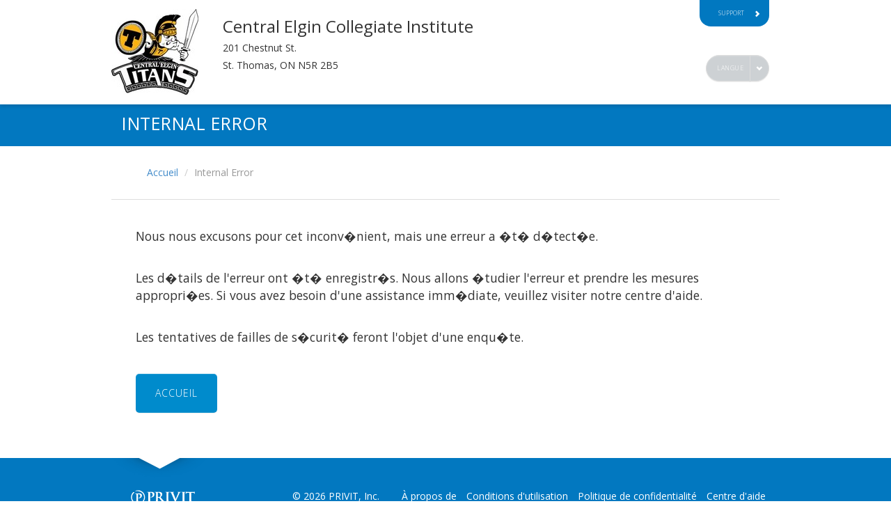

--- FILE ---
content_type: text/html;charset=UTF-8
request_url: http://ceci.privitprofile.ca/secure/session/locale.jspa?request_locale=fr&redirect=https%3A%2F%2Fbatmanapollo.ru
body_size: 10383
content:
<!DOCTYPE html>
<!-- wrapper.tag -->
<html>
<!--
VERSION: 11.42.1
BRANCH: master
CHANGE_SET: 04874c179d1ed0fddddeecd0987ea6cf5513523c
SERVER: app01
CLUSTER: prod
BUILD_TIME: 2025-10-13T18:42:26.497Z
-->
<head>
    <meta charset="UTF-8"/>
    <meta name="decorator" content="none"/>
    <meta http-equiv="X-UA-Compatible" content="IE=edge"/>
    <meta name="viewport" content="width=device-width, initial-scale=1"/>

    <title>Internal Error | Évaluation électronique préalable à la participation</title>

    <meta name="apple-mobile-web-app-title" content="Évaluation électronique préalable à la participation"/>
    <link rel="shortcut icon" href="/images/profile/icons/shortcut/favicon-default.png" />

            <link rel="apple-touch-icon" href="/images/profile/icons/shortcut/apple-touch-icon-192x192.png"/>
            <link rel="apple-touch-icon" sizes="48x48" href="/images/profile/icons/shortcut/apple-touch-icon-48x48.png"/>
            <link rel="apple-touch-icon" sizes="72x72" href="/images/profile/icons/shortcut/apple-touch-icon-72x72.png"/>
            <link rel="apple-touch-icon" sizes="76x76" href="/images/profile/icons/shortcut/apple-touch-icon-76x76.png"/>
            <link rel="apple-touch-icon" sizes="96x96" href="/images/profile/icons/shortcut/apple-touch-icon-96x96.png"/>
            <link rel="apple-touch-icon" sizes="120x120" href="/images/profile/icons/shortcut/apple-touch-icon-120x120.png"/>
            <link rel="apple-touch-icon" sizes="144x144" href="/images/profile/icons/shortcut/apple-touch-icon-144x144.png"/>
            <link rel="apple-touch-icon" sizes="152x152" href="/images/profile/icons/shortcut/apple-touch-icon-152x152.png"/>
            <link rel="apple-touch-icon" sizes="180x180" href="/images/profile/icons/shortcut/apple-touch-icon-180x180.png"/>
            <link rel="apple-touch-icon" sizes="192x192" href="/images/profile/icons/shortcut/apple-touch-icon-192x192.png"/>
        <link rel="stylesheet" type="text/css" href="/resources/global.css"/>
<link rel="stylesheet" type="text/css" href="/resources/app.css"/>
<link href="//fonts.googleapis.com/css?family=Open+Sans:400,700,600,300" rel="stylesheet" type="text/css"/>
    <script type="text/javascript" src="/resources/global.js"></script>
<!--[if lt IE 9]>
    <script type="text/javascript" src="/resources/ie.js"></script>
<![endif]-->
        <script type="text/javascript">
            selectLanguage = function(locale) {
                document.getElementById("request_locale").value = locale;
                document.getElementById("redirect").value = window.location;
                document.getElementById("localeChange").submit();

                //var url = "/secure/session/locale.jspa?request_locale=" + locale ;
                //url = url + "&redirect=" + escape(window.location);
               // window.location = url;
            };
        </script>
    <script>
        (function(i,s,o,g,r,a,m){i['GoogleAnalyticsObject']=r;i[r]=i[r]||function(){
            (i[r].q=i[r].q||[]).push(arguments)},i[r].l=1*new Date();a=s.createElement(o),
                m=s.getElementsByTagName(o)[0];a.async=1;a.src=g;m.parentNode.insertBefore(a,m)
        })(window,document,'script','//www.google-analytics.com/analytics.js','ga');

        ga('create', 'UA-74354349-1', 'auto');
        ga('send', 'pageview');
    </script>
</head>
<body>
<header class="">
    <div class="container">
        <div class="row">
            <div class="col-sm-2">
                        <div class="brand">
                            <a href="/home/_home.jspa">
                                <img src="/images/logo/82fa06690000015de6129955000024b4b986/logo.jpg" alt=""/>
                                </a>
                        </div>
                    </div>
                    <div class="col-sm-6 client">
                        <h3>Central Elgin Collegiate Institute</h3>
                        <h5>201 Chestnut St.</h5>


                        <h5>St. Thomas, ON&nbsp;N5R 2B5</h5>
                        </div>
                <div class="col-sm-4">
                <div>
                    <div style="color: white;background-color: #0178c0;">
                        <a class="help-link" target="_blank" href="https://support.privit.com" style="color: white;background-color: #0178c0;">
                            <span class="glyphicon glyphicon-chevron-right pull-right"></span>
                            Support</a>
                    </div>
                    <!--
                    <div class="col-lg-12 pull-right">
                    -->
                    <div>
                            <div id="language-selection" class="btn-group pull-right language-selection">
                                <button type="button" class="btn btn-default dropdown-toggle" data-toggle="dropdown">
                                    Langue</button>
                                <button type="button" class="btn btn-default dropdown-toggle" data-toggle="dropdown">
                                    <span class="glyphicon glyphicon-chevron-down"></span>
                                </button>
                                <ul class="dropdown-menu" role="menu">
                                    <li><a href="javascript:void(0);" onclick="selectLanguage('en');">English</a></li>
                                    <li><a href="javascript:void(0);" onclick="selectLanguage('es');">Español</a></li>
                                    <li><a href="javascript:void(0);" onclick="selectLanguage('fr');">Français</a></li>
                                    </ul>
                            </div>
                            </div>

            </div>


        </div>
    </div>
    </header>

<form id="localeChange" name="localeChange" action="/secure/session/locale.jspa">
    <input type="hidden" name="request_locale" id="request_locale" value="">
    <input type="hidden" name="redirect" id="redirect" value="">
</form>
<section class="page-assets">
        <div id="page-nav" >
            <div class="container" >
                <div class="row">
                    <div class="col-sm-10 col-md-9" >
                        <span class="page-title" >Internal Error</span>
                        </div>


                    </div>
                    </div>
                </div>
                <div id="page-breadcrumbs">
                            <div class="container">
                                <div class="row">
                                    <div class="col-sm-12">
                                        <ol class="breadcrumb">
                                            <li><a href="/home/_home.jspa">Accueil</a></li>
                                                <li class="active">Internal Error</li>
                                        </ol>
                                    </div>
                                </div>
                            </div>
                        </div>
                    </section>
        <div class="container message-wrapper">
        <div class="row" style="padding:20px;">
            <div class="col-sm-12">
                <p>Nous nous excusons pour cet inconv�nient, mais une erreur a �t� d�tect�e.</p>
                <p>Les d�tails de l'erreur ont �t� enregistr�s. Nous allons �tudier l'erreur et prendre les mesures appropri�es. Si vous avez besoin d'une assistance imm�diate, veuillez visiter notre centre d'aide.</p>
                <p>Les tentatives de failles de s�curit� feront l'objet d'une enqu�te.</p>

                <a href="/home/_home.jspa" class="btn btn-privit btn-primary">ACCUEIL</a>
            </div>
        </div>
    </div>
<style>

            .dot {
                height: 30px;
                width: 30px;
                background-color: red;
                border-radius: 25%;
                display: inline-block;
                color: white;
                text-align: center;
                font-size: 80%;
                margin-left: 50px;
            }


            .return-button {
                margin-top: 85px;
                margin-bottom: 5px;
                padding-left: 0px;
                padding-right: 5px;
                border-radius: 6px;
                white-space: nowrap;
                vertical-align: top;
                background-color: #47b9ee;
                color: #fff;
                height: 50px;

            }
            .return-button:hover {
                background-color: #00a7f4;
            }
            th.return-button{
                vertical-align: middle;
                padding-left: 8px;
                margin-bottom: 0px;
                margin-top: 0px;
            }
            a.return-button, a.return-button:hover{
                color: #fff;
                text-decoration: none;
                text-transform: uppercase;
                vertical-align: top;
                text-align: left;

            }
        </style>

        <footer >

            <div class="container container-footer" >
                <div class="row" >
                    <div class="col-sm-3">
                        <p class="brand" ><a href="http://privit.com/" >
                            <img src="/images/footer_logo_PrivIT-light.png" alt="PrivIT Logo" style="margin-left: 25px;">
                                </a></p>
                    </div>
                    <div class="col-sm-9" >
                        <ul class="pull-right list-inline list-unstyled list-footer">
                            <li >© 2026 PRIVIT, Inc.</li>
                            <li class="separator" >&nbsp;</li>
                            <li><a target="_blank" href="http://privit.com/privit-products/" >À propos de</a></li>
                            <li><a target="_blank" href="/legal/terms?context=82fa06690000015de6129955000024b4b986" >Conditions d'utilisation</a></li>
                            <li><a target="_blank" href="/legal/privacy" >Politique de confidentialité</a></li>
                            <li><a target="_blank" href="https://support.privit.com" >Centre d'aide</a></li>
                        </ul>
                    </div>
                </div>
            </div>
        </footer>

    </body>
    </html>


--- FILE ---
content_type: text/plain
request_url: https://www.google-analytics.com/j/collect?v=1&_v=j102&a=456186323&t=pageview&_s=1&dl=http%3A%2F%2Fceci.privitprofile.ca%2Fsecure%2Fsession%2Flocale.jspa%3Frequest_locale%3Dfr%26redirect%3Dhttps%253A%252F%252Fbatmanapollo.ru&ul=en-us%40posix&dt=Internal%20Error%20%7C%20%C3%89valuation%20%C3%A9lectronique%20pr%C3%A9alable%20%C3%A0%20la%20participation&sr=1280x720&vp=1280x720&_u=IEBAAEABAAAAACAAI~&jid=1483715062&gjid=1043251194&cid=1089603321.1769306751&tid=UA-74354349-1&_gid=851081337.1769306751&_r=1&_slc=1&z=137137478
body_size: -287
content:
2,cG-JBPJW1V721